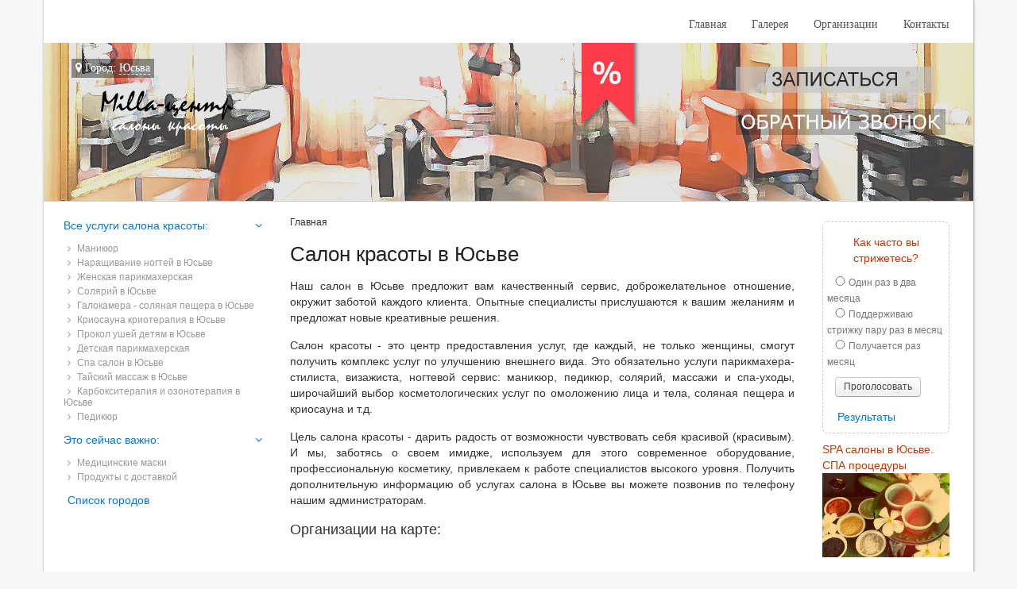

--- FILE ---
content_type: text/html; charset=utf-8
request_url: https://millacentr.ru/salon-v-yusve
body_size: 9136
content:

<!doctype html>
<html lang="ru">
<head>
  <meta charset="UTF-8">
  <title>Салон красоты в Юсьве</title>
  <meta name="description" content="Салон красоты в Юсьве"/>
  <meta name="keywords" content="Салон красоты в Юсьве"/>
  <meta http-equiv="content-type" content="text/html; charset=utf-8"/>
<meta name="viewport" content="width=device-width, initial-scale=1"/>
<meta name="robots" content="index, follow"/>


<link rel="stylesheet" href="/assets/css/styles.css">



<link href="/images/favicon.ico" rel="shortcut icon" type="image/vnd.microsoft.icon"/>
<link rel="shortcut icon" href="/images/favicon.ico"/>


<!-- Yandex.RTB -->
<script>window.yaContextCb=window.yaContextCb||[]</script>
<script src="https://yandex.ru/ads/system/context.js" async></script></head>
<body>
<div class="body-container container">
    

<div class=" container-menu">
  <nav class="mainmenu-top">
    <ul class="uk-hidden-small">
                        <li>
            <a href="/salon-v-yusve">
              Главная            </a>
          </li>
        
                        <li>
            <a href="/salon-v-yusve/fotogalereya.html">
              Галерея            </a>
          </li>
        
                        <li>
            <a href="/salon-v-yusve/firmi-saloni">
              Организации            </a>
          </li>
        
                        <li>
            <a href="/salon-v-yusve/kontakti.html">
              Контакты            </a>
          </li>
        
          </ul>
    <a href="#offcanvas" class="uk-navbar-toggle uk-visible-small" data-uk-offcanvas></a>

    <div class="uk-navbar-brand uk-navbar-center uk-visible-small">millacentr.ru</div>
  </nav>
  <div class="uk-clearfix"></div>
</div>

<div class="header_wrap">
  <div class="logo">
    <a href="/vse-goroda.html" class="city-link">
      <i class="uk-icon-map-marker"></i> Город: <span>Юсьва</span>
    </a><br>
    <a href="/salon-v-yusve">
      <img src="/images/logo.png" alt="">
    </a>
  </div>
  <div class="header-buttons pull-right">
    <a href="#modal-zamer" class="" data-uk-modal><img src="/images/callback2.png" alt=""></a><br>
    <a href="#modal-callback" class="" data-uk-modal><img src="/images/btn_callback.png" alt=""></a>
  </div>
  <a class="skidka_wrap" href="/salon-v-yusve/kontakti.html">
    <img src="/images/skidka.png" alt="">
  </a>

  <div class="uk-clearfix"></div>

</div>
    <div class="main-container">
    <div class="row ">

      <div class="col-md-8 col-lg-7 content_wrap">
        <!-- Yandex.RTB R-A-259180-10 -->
<div id="yandex_rtb_R-A-259180-10"></div>
<script>window.yaContextCb.push(()=>{
  Ya.Context.AdvManager.render({
    renderTo: 'yandex_rtb_R-A-259180-10',
    blockId: 'R-A-259180-10'
  })
})</script>


    <ul class="uk-breadcrumb">
                        <li class="uk-active"><span>Главная</span></li>
                  </ul>


  
        <h1>Салон красоты в Юсьве</h1>

        <p>Наш салон в Юсьве предложит вам качественный сервис, доброжелательное отношение, окружит заботой каждого клиента. Опытные специалисты прислушаются к вашим желаниям и предложат новые креативные решения.</p> <p>Салон красоты - это центр предоставления услуг, где каждый, не только женщины, смогут получить комплекс услуг по улучшению внешнего вида. Это обязательно услуги парикмахера-стилиста, визажиста, ногтевой сервис: маникюр, педикюр, солярий, массажи и спа-уходы, широчайший выбор косметологических услуг по омоложению лица и тела, соляная пещера и криосауна и т.д.</p> <p>Цель салона красоты - дарить радость от возможности чувствовать себя красивой (красивым). И мы, заботясь о своем имидже, используем для этого современное оборудование, профессиональную косметику, привлекаем к работе специалистов высокого уровня. Получить дополнительную информацию об услугах салона в Юсьве вы можете позвонив по телефону нашим администраторам.</p>       <!-- 
<form class="uk-form calc-form" action="/" method="post">
  <div class="uk-h3 uk-margin-bottom">Параметры комнаты</div>
  <div class=" room-description">
    <div class="room-result uk-form-row">
      <label class="uk-form-label" for="slider1-input">Длина, ширина:</label>
      <input class="js-room-input" type="text" id="slider1-input" value="" name="slider1-input"/>
      x
      <input class="js-room-input" type="text" id="slider2-input" value="" name="slider2-input"/>
      м
    </div>
    <div class="row uk-margin-large-right uk-margin-top">
      <div class="col-md-3 ">
        <label class="uk-form-label" for="corners">Кол-во углов</label>

        <div class="uk-form-select uk-button" data-uk-form-select>
          <span></span>
          <i class="uk-icon-caret-down"></i>
          <select name="corners" id="corners" class="js-room-input">
            <option value='1'>1</option><option value='2'>2</option><option value='3'>3</option><option selected value='4'>4</option><option value='5'>5</option><option value='6'>6</option><option value='7'>7</option><option value='8'>8</option><option value='9'>9</option><option value='10'>10</option>          </select>
        </div>
      </div>

      <div class="col-md-3">
        <label class="uk-form-label" for="pipes">Кол-во труб</label>

        <div class="uk-form-select uk-button" data-uk-form-select>
          <span></span>
          <i class="uk-icon-caret-down"></i>
          <select name="pipes" id="pipes" class="js-room-input">
            <option selected value='1'>1</option><option value='2'>2</option><option value='3'>3</option><option value='4'>4</option><option value='5'>5</option><option value='6'>6</option><option value='7'>7</option><option value='8'>8</option><option value='9'>9</option><option value='10'>10</option>          </select>
        </div>

      </div>

      <div class="col-md-3">
        <label class="uk-form-label" for="lamp">Кол-во люстр</label>

        <div class="uk-form-select uk-button" data-uk-form-select>
          <span></span>
          <i class="uk-icon-caret-down"></i>
          <select name="lamp" id="lamp" class="js-room-input">
            <option selected value='1'>1</option><option value='2'>2</option><option value='3'>3</option><option value='4'>4</option><option value='5'>5</option><option value='6'>6</option><option value='7'>7</option><option value='8'>8</option><option value='9'>9</option><option value='10'>10</option>          </select>
        </div>
      </div>

    </div>

  </div>
  <div class="uk-h3 uk-margin-bottom uk-margin-top">Параметры полотна</div>
  <div class="calc-price-wrap">
    <ul class="uk-subnav uk-subnav-pill" data-uk-switcher="{connect:'#wrap-polotno'}">
      <li><a href="">ПВХ</a></li>
      <li><a href="">Ткань</a></li>
    </ul>
        <ul id="wrap-polotno" class="uk-switcher">
      <li>
        <table class="uk-table">
          <tr class="tr-head">
            <td></td>
            <td>Матовый</td>
            <td>Глянцевый</td>
            <td>Фактурный</td>
          </tr>
          <tr>
            <td class="td-brand">Китай</td>
            <td class="td-price">520</td>
            <td class="td-price">780</td>
            <td class="td-price">1 352</td>
          </tr>
          <tr>
            <td class="td-brand">Германия</td>
            <td class="td-price uk-active">676</td>
            <td class="td-price">936</td>
            <td class="td-price">1 351</td>
          </tr>
          <tr>
            <td class="td-brand">Франция</td>
            <td class="td-price">624</td>
            <td class="td-price">832</td>
            <td class="td-price">1 248</td>
          </tr>
          <tr class="tr-head">
            <td></td>
            <td>Матовый</td>
            <td>Глянцевый</td>
            <td>Премиум</td>
          </tr>
          <tr>
            <td class="td-brand">ЛеНуаж</td>
            <td class="td-price">1 872</td>
            <td class="td-price">2 392</td>
            <td class="td-price">2 600</td>
          </tr>
        </table>
      </li>
      <li>
        <table class="uk-table">
          <tr class="tr-head">
            <td></td>
            <td>Белый</td>
            <td>Цветной</td>
            <td>Фактурный</td>
          </tr>
          <tr>
            <td class="td-brand">Clipso</td>
            <td class="td-price">760</td>
            <td class="td-price">960</td>
            <td class="td-price">1 080</td>
          </tr>
          <tr>
            <td class="td-brand">Descor</td>
            <td class="td-price">560</td>
            <td class="td-price">800</td>
            <td class="td-price">960</td>
          </tr>
          <tr>
            <td class="td-brand">Cerutti</td>
            <td class="td-price">640</td>
            <td class="td-price">880</td>
            <td class="td-price">-</td>
          </tr>
          <tr class="tr-head">
            <td></td>
            <td>Матовый</td>
            <td>Глянцевый</td>
            <td>Премиум</td>
          </tr>
          <tr>
            <td class="td-brand">ЛеНуаж</td>
            <td class="td-price">1 872</td>
            <td class="td-price">2 392</td>
            <td class="td-price">2 600</td>
          </tr>
        </table>
      </li>
    </ul>
    <input type="hidden" id="baseprice" value="676"/>
  </div>
  <input type="hidden" id="js-total-price">
</form>

  <div class="calc-totalprice">
    Итого: <span class="js-total-price">Заполните форму</span> <i class="uk-icon-rouble"></i>
    <button class="js-order-btn uk-hidden uk-button uk-button-primary ">Получить скидку</button>
  </div>
 -->

        <!-- Yandex.RTB R-A-259180-9 -->
<div id="yandex_rtb_R-A-259180-9"></div>
<script>window.yaContextCb.push(()=>{
  Ya.Context.AdvManager.render({
    renderTo: 'yandex_rtb_R-A-259180-9',
    blockId: 'R-A-259180-9'
  })
})</script>

            <div class="uk-h3">Организации на карте:</div>
    <script src="//api-maps.yandex.ru/2.1/?lang=ru_RU" type="text/javascript"></script>
    <script>
      ymaps.ready(init);

      function init() {
        var myMap = new ymaps.Map("map", {
          center: [58.963394,54.953108],
          zoom: 10        });

                myPlacemark982 = new ymaps.Placemark([57.9787393,56.2066387], {
          balloonContentHeader: 'Карэ',
          balloonContentBody: 'Телефон: 342 271-49-24',
          balloonContentFooter: 'Адрес: Россия, г Пермь, пр-кт Декабристов, д 20 1 этаж. Район: Индустриальный',
          hintContent: 'Карэ'
        });
        myMap.geoObjects.add(myPlacemark982);
                myPlacemark983 = new ymaps.Placemark([57.9974051,56.2678261], {
          balloonContentHeader: 'Beauty salon ES',
          balloonContentBody: 'Телефон: 342 207-69-39',
          balloonContentFooter: 'Адрес: Россия, г Пермь, ул Чернышевского, д 15 1 этаж. Район: Свердловский',
          hintContent: 'Beauty salon ES'
        });
        myMap.geoObjects.add(myPlacemark983);
                myPlacemark984 = new ymaps.Placemark([58.0877359,56.39189], {
          balloonContentHeader: 'ОЖен',
          balloonContentBody: 'Телефон: 342 275-50-60',
          balloonContentFooter: 'Адрес: Россия, г Пермь, ул Можайская, д 11Район: Орджоникидзевский',
          hintContent: 'ОЖен'
        });
        myMap.geoObjects.add(myPlacemark984);
                myPlacemark985 = new ymaps.Placemark([57.999626,56.273479], {
          balloonContentHeader: 'Go!Fitness',
          balloonContentBody: 'Телефон: 342 216-88-88,  342 216-05-94,  342 246-18-21',
          balloonContentFooter: 'Адрес: Россия, г Пермь, ул Николая Островского, д 76БРайон: Свердловский',
          hintContent: 'Go!Fitness'
        });
        myMap.geoObjects.add(myPlacemark985);
                myPlacemark986 = new ymaps.Placemark([58.0033775,56.2459837], {
          balloonContentHeader: 'Malaco',
          balloonContentBody: 'Телефон: 342 244-44-32,  342 244-44-36',
          balloonContentFooter: 'Адрес: Россия, г Пермь, пр-кт Комсомольский, д 90Район: Свердловский',
          hintContent: 'Malaco'
        });
        myMap.geoObjects.add(myPlacemark986);
                myPlacemark987 = new ymaps.Placemark([57.9767143,56.1885012], {
          balloonContentHeader: 'Барокко',
          balloonContentBody: 'Телефон: 964 197-46-60',
          balloonContentFooter: 'Адрес: г Пермь, ул Мира, д 41 к 1 ТРК Столица. Район: Индустриальный Бизнес центр: Столица',
          hintContent: 'Барокко'
        });
        myMap.geoObjects.add(myPlacemark987);
                myPlacemark988 = new ymaps.Placemark([58.005998,56.276475], {
          balloonContentHeader: 'Екатерина',
          balloonContentBody: 'Телефон: 342 278-44-47,  342 216-39-77',
          balloonContentFooter: 'Адрес: Россия, г Пермь, ул Борцов Революции, д 3/1 1 этаж. Район: Ленинский',
          hintContent: 'Екатерина'
        });
        myMap.geoObjects.add(myPlacemark988);
                myPlacemark989 = new ymaps.Placemark([58.006819,56.287399], {
          balloonContentHeader: 'Графиня Галакрисо',
          balloonContentBody: 'Телефон: 342 279-94-10',
          balloonContentFooter: 'Адрес: Россия, г Пермь, б-р Гагарина, д 65А/1 2 этаж. Район: Мотовилихинский',
          hintContent: 'Графиня Галакрисо'
        });
        myMap.geoObjects.add(myPlacemark989);
                myPlacemark990 = new ymaps.Placemark([58.0071153,56.2483205], {
          balloonContentHeader: 'Kamisimo',
          balloonContentBody: 'Телефон: 342 244-26-55,  909 101-48-82,  912 989-80-90',
          balloonContentFooter: 'Адрес: Россия, г Пермь, ул Газеты Звезда, д 67 1 этаж. Район: Свердловский',
          hintContent: 'Kamisimo'
        });
        myMap.geoObjects.add(myPlacemark990);
                myPlacemark991 = new ymaps.Placemark([57.9909168,56.2551286], {
          balloonContentHeader: 'Grange. Центр Красоты',
          balloonContentBody: 'Телефон: 342 244-03-63',
          balloonContentFooter: 'Адрес: Россия, г Пермь, ул Соловьева, д 6Район: Свердловский',
          hintContent: 'Grange. Центр Красоты'
        });
        myMap.geoObjects.add(myPlacemark991);
                myPlacemark992 = new ymaps.Placemark([58.0054778,56.2581639], {
          balloonContentHeader: 'Стрижка за Стрижкой',
          balloonContentBody: 'Телефон: 342 216-02-22',
          balloonContentFooter: 'Адрес: Россия, г Пермь, ул Революции, д 8Район: Свердловский',
          hintContent: 'Стрижка за Стрижкой'
        });
        myMap.geoObjects.add(myPlacemark992);
                myPlacemark993 = new ymaps.Placemark([58.0000062,56.2689705], {
          balloonContentHeader: 'Тайский спа-салон Лилавади',
          balloonContentBody: 'Телефон: 342 202-46-42',
          balloonContentFooter: 'Адрес: г Пермь, ул Белинского, д 31 2 этаж. Район: Свердловский',
          hintContent: 'Тайский спа-салон Лилавади'
        });
        myMap.geoObjects.add(myPlacemark993);
                myPlacemark994 = new ymaps.Placemark([58.0076229,56.2442265], {
          balloonContentHeader: 'Мужская парикмахерская Чоп-Чоп',
          balloonContentBody: 'Телефон: 342 235-78-06,  342 235-78-06',
          balloonContentFooter: 'Адрес: г Пермь, ул Луначарского, д 51А Во дворе, дом стоит параллельно Комсомольскому проспекту. Район: Ленинский',
          hintContent: 'Мужская парикмахерская Чоп-Чоп'
        });
        myMap.geoObjects.add(myPlacemark994);
                myPlacemark995 = new ymaps.Placemark([58.273456411595,57.814829026984], {
          balloonContentHeader: 'Кабинет косметолога',
          balloonContentBody: 'Телефон: 908 261-00-11',
          balloonContentFooter: 'Адрес: Пермский край, г Чусовой, ул Мира, д 2 Салон красоты Натали',
          hintContent: 'Кабинет косметолога'
        });
        myMap.geoObjects.add(myPlacemark995);
                myPlacemark996 = new ymaps.Placemark([58.0071153,56.2483205], {
          balloonContentHeader: 'Медлайф',
          balloonContentBody: 'Телефон: 342 218-25-07,  342 218-26-00,  342 218-25-08',
          balloonContentFooter: 'Адрес: Россия, г Пермь, ул Газеты Звезда, д 13 ТЦ Звезда. Район: Ленинский',
          hintContent: 'Медлайф'
        });
        myMap.geoObjects.add(myPlacemark996);
                myPlacemark997 = new ymaps.Placemark([57.9936773,56.2291641], {
          balloonContentHeader: 'Studio BES',
          balloonContentBody: 'Телефон: 342 224-44-90,  342 298-12-06',
          balloonContentFooter: 'Адрес: Россия, г Пермь, ул Мильчакова, д 3Район: Дзержинский',
          hintContent: 'Studio BES'
        });
        myMap.geoObjects.add(myPlacemark997);
                myPlacemark998 = new ymaps.Placemark([58.01193689477,56.253124059525], {
          balloonContentHeader: 'Салон красоты Александриа',
          balloonContentBody: 'Телефон: 961 758-72-14,  342 210-19-88',
          balloonContentFooter: 'Адрес: г Пермь, ул Луначарского, д 26А Рядом с авиационным техникумом. Район: Ленинский',
          hintContent: 'Салон красоты Александриа'
        });
        myMap.geoObjects.add(myPlacemark998);
                myPlacemark999 = new ymaps.Placemark([58.0107645,56.2447633], {
          balloonContentHeader: 'Салон красоты нового формата YOU NEW',
          balloonContentBody: 'Телефон: 342 287-31-86',
          balloonContentFooter: 'Адрес: г Пермь, ул Екатерининская, д 74 Вход с ул. Екатерининской в воротах. Район: Ленинский',
          hintContent: 'Салон красоты нового формата YOU NEW'
        });
        myMap.geoObjects.add(myPlacemark999);
                myPlacemark1000 = new ymaps.Placemark([58.0150473,56.2390365], {
          balloonContentHeader: 'Массажный центр Персик',
          balloonContentBody: 'Телефон: 342 215-38-38',
          balloonContentFooter: 'Адрес: Россия, г Пермь, ул Советская, д 46Район: Ленинский',
          hintContent: 'Массажный центр Персик'
        });
        myMap.geoObjects.add(myPlacemark1000);
                myPlacemark1001 = new ymaps.Placemark([57.983058,56.2010656], {
          balloonContentHeader: 'Профи',
          balloonContentBody: 'Телефон: 342 227-46-06',
          balloonContentFooter: 'Адрес: Россия, г Пермь, ул Мира, д 18 1 этаж. Район: Индустриальный',
          hintContent: 'Профи'
        });
        myMap.geoObjects.add(myPlacemark1001);
                myPlacemark1002 = new ymaps.Placemark([58.0094592,56.2932994], {
          balloonContentHeader: 'ИП Казаков Алексей Анатольевич',
          balloonContentBody: 'Телефон: 902 646-13-61',
          balloonContentFooter: 'Адрес: Россия, г Пермь, ул Макаренко, д 21 000 Городская поликлиника. Район: Мотовилихинский',
          hintContent: 'ИП Казаков Алексей Анатольевич'
        });
        myMap.geoObjects.add(myPlacemark1002);
                myPlacemark1003 = new ymaps.Placemark([58.0068741,56.2306325], {
          balloonContentHeader: 'Африка Spa',
          balloonContentBody: 'Телефон: 342 244-77-06,  342 244-66-75',
          balloonContentFooter: 'Адрес: Россия, г Пермь, ул Екатерининская, д 165 1 этаж. Район: Дзержинский',
          hintContent: 'Африка Spa'
        });
        myMap.geoObjects.add(myPlacemark1003);
                myPlacemark1004 = new ymaps.Placemark([58.0162846,56.236907], {
          balloonContentHeader: 'Мятный BriZZ',
          balloonContentBody: 'Телефон: 342 293-67-49,  342 286-04-00,  952 656-04-00',
          balloonContentFooter: 'Адрес: Россия, г Пермь, ул Монастырская, д 90 1 этаж. Район: Ленинский Бизнес центр: Победа',
          hintContent: 'Мятный BriZZ'
        });
        myMap.geoObjects.add(myPlacemark1004);
                myPlacemark1005 = new ymaps.Placemark([58.127061,56.381473], {
          balloonContentHeader: 'Витамин',
          balloonContentBody: 'Телефон: 342 260-06-70,  342 260-06-80',
          balloonContentFooter: 'Адрес: Россия, г Пермь, ул Александра Щербакова, д 22А 1 этаж. Район: Орджоникидзевский',
          hintContent: 'Витамин'
        });
        myMap.geoObjects.add(myPlacemark1005);
                myPlacemark1006 = new ymaps.Placemark([58.0256292,56.2922436], {
          balloonContentHeader: 'Галерея красоты',
          balloonContentBody: 'Телефон: 342 294-44-66',
          balloonContentFooter: 'Адрес: Россия, г Пермь, ул Уральская, д 87 1 этаж. Район: Мотовилихинский',
          hintContent: 'Галерея красоты'
        });
        myMap.geoObjects.add(myPlacemark1006);
                myPlacemark1007 = new ymaps.Placemark([58.0059769,56.2024553], {
          balloonContentHeader: 'Malaco',
          balloonContentBody: 'Телефон: 342 238-34-24',
          balloonContentFooter: 'Адрес: Россия, г Пермь, ул Толмачева, д 32 1 этаж. Район: Дзержинский',
          hintContent: 'Malaco'
        });
        myMap.geoObjects.add(myPlacemark1007);
                myPlacemark1008 = new ymaps.Placemark([57.914118,56.14563], {
          balloonContentHeader: 'Сибирское Здоровье, Пункт Обслуживания Клиентов',
          balloonContentBody: 'Телефон: 342 413-17-32,  922 317-04-31',
          balloonContentFooter: 'Адрес: 617762',
          hintContent: 'Сибирское Здоровье, Пункт Обслуживания Клиентов'
        });
        myMap.geoObjects.add(myPlacemark1008);
                myPlacemark1009 = new ymaps.Placemark([58.0092605,56.2581984], {
          balloonContentHeader: 'Шале',
          balloonContentBody: 'Телефон: 342 234-50-99',
          balloonContentFooter: 'Адрес: Россия, г Пермь, ул Максима Горького, д 77Район: Свердловский',
          hintContent: 'Шале'
        });
        myMap.geoObjects.add(myPlacemark1009);
                myPlacemark1010 = new ymaps.Placemark([57.9966307,56.2596028], {
          balloonContentHeader: 'Аркадия',
          balloonContentBody: 'Телефон: 342 281-70-08,  342 281-71-74',
          balloonContentFooter: 'Адрес: Россия, г Пермь, ул Белинского, д 45 1 этаж. Район: Свердловский',
          hintContent: 'Аркадия'
        });
        myMap.geoObjects.add(myPlacemark1010);
                myPlacemark1011 = new ymaps.Placemark([57.993239,56.210825], {
          balloonContentHeader: 'Косметологический Кабинет, ИП Петрович В.в.',
          balloonContentBody: 'Телефон: 912 889-12-87',
          balloonContentFooter: 'Адрес: Россия, г Пермь, ш Космонавтов, д 63Район: Дзержинский',
          hintContent: 'Косметологический Кабинет, ИП Петрович В.в.'
        });
        myMap.geoObjects.add(myPlacemark1011);
                myPlacemark1012 = new ymaps.Placemark([58.0077378,56.2640612], {
          balloonContentHeader: 'Depilation Station',
          balloonContentBody: 'Телефон: 342 204-01-60,  342 204-07-60',
          balloonContentFooter: 'Адрес: Россия, г Пермь, ул Николая Островского, д 40 1 этаж. Район: Свердловский',
          hintContent: 'Depilation Station'
        });
        myMap.geoObjects.add(myPlacemark1012);
                myPlacemark1013 = new ymaps.Placemark([58.0071153,56.2483205], {
          balloonContentHeader: 'X-Fit Жемчужина',
          balloonContentBody: 'Телефон: 342 207-62-27',
          balloonContentFooter: 'Адрес: Россия, г Пермь, ул Газеты Звезда, д 46Район: Свердловский',
          hintContent: 'X-Fit Жемчужина'
        });
        myMap.geoObjects.add(myPlacemark1013);
                myPlacemark1014 = new ymaps.Placemark([58.00941,56.23367], {
          balloonContentHeader: 'Профессионал',
          balloonContentBody: 'Телефон: 342 236-15-35,  342 236-20-38',
          balloonContentFooter: 'Адрес: Россия, г Пермь, ул ОВК Д-8 Ленина, д 60, кв 3 4 этаж. Район: Дзержинский Бизнес центр: Колизей Атриум, с функцией приема наличных',
          hintContent: 'Профессионал'
        });
        myMap.geoObjects.add(myPlacemark1014);
                myPlacemark1015 = new ymaps.Placemark([58.0107304,56.2211856], {
          balloonContentHeader: 'Богатырь',
          balloonContentBody: 'Телефон: 342 237-31-18',
          balloonContentFooter: 'Адрес: Россия, г Пермь, ул Петропавловская, д 81 въезд с Крисанова . Район: Ленинский',
          hintContent: 'Богатырь'
        });
        myMap.geoObjects.add(myPlacemark1015);
                myPlacemark1016 = new ymaps.Placemark([58.0068741,56.2306325], {
          balloonContentHeader: 'Салон красоты ШИКолад',
          balloonContentBody: 'Телефон: 342 210-89-19',
          balloonContentFooter: 'Адрес: Россия, г Пермь, ул Екатерининская, д 48Район: Ленинский',
          hintContent: 'Салон красоты ШИКолад'
        });
        myMap.geoObjects.add(myPlacemark1016);
                myPlacemark1017 = new ymaps.Placemark([58.008369,56.2559928], {
          balloonContentHeader: 'Студия красоты Бэлла',
          balloonContentBody: 'Телефон: 982 234-00-05',
          balloonContentFooter: 'Адрес: г Пермь, ул Малая Ямская, д 10/1Район: Свердловский',
          hintContent: 'Студия красоты Бэлла'
        });
        myMap.geoObjects.add(myPlacemark1017);
                myPlacemark1019 = new ymaps.Placemark([58.0051601,56.2377949], {
          balloonContentHeader: 'ESTETIKA',
          balloonContentBody: 'Телефон: 982 481-50-45',
          balloonContentFooter: 'Адрес: Россия, г Пермь, ул Пушкина, д 80 ТЦ Платина, 3 этаж. Район: Свердловский',
          hintContent: 'ESTETIKA'
        });
        myMap.geoObjects.add(myPlacemark1019);
                myPlacemark1022 = new ymaps.Placemark([58.1080922,56.378972], {
          balloonContentHeader: 'Гламур',
          balloonContentBody: 'Телефон: 342 284-46-48,  342 279-92-31',
          balloonContentFooter: 'Адрес: Россия, г Пермь, ул Академика Веденеева, д 24 1 этаж. Район: Орджоникидзевский',
          hintContent: 'Гламур'
        });
        myMap.geoObjects.add(myPlacemark1022);
        
      }

    </script>
    <div id="map" class="ya_map_wrap"></div>
                <div class="firms-wrap">
                  <div class="firms-item"
               onclick="window.location.href='/salon-v-permi/firmi-saloni/kartochka-982'; return false">
            <img src="/images/firms/in1zg2ds.jpg" alt=""/>

            <div class="title">Карэ</div>
            <span class="adress">Россия, г Пермь, пр-кт Декабристов, д 20 1 этаж. Район: Индустриальный</span><br/>
            <a class="link" href="/salon-v-permi/firmi-saloni/kartochka-982">Подробнее</a><i
              class="uk-icon-angle-double-right"></i>

            <div class="uk-clearfix"></div>
          </div>
                              <div class="firms-item"
               onclick="window.location.href='/salon-v-permi/firmi-saloni/kartochka-983'; return false">
            <img src="/images/firms/yjvtnu44.jpg" alt=""/>

            <div class="title">Beauty salon ES</div>
            <span class="adress">Россия, г Пермь, ул Чернышевского, д 15 1 этаж. Район: Свердловский</span><br/>
            <a class="link" href="/salon-v-permi/firmi-saloni/kartochka-983">Подробнее</a><i
              class="uk-icon-angle-double-right"></i>

            <div class="uk-clearfix"></div>
          </div>
                    <div class="uk-clearfix"></div>
                            <div class="firms-item"
               onclick="window.location.href='/salon-v-permi/firmi-saloni/kartochka-984'; return false">
            <img src="/images/firms/q0et1mt4.jpg" alt=""/>

            <div class="title">ОЖен</div>
            <span class="adress">Россия, г Пермь, ул Можайская, д 11Район: Орджоникидзевский</span><br/>
            <a class="link" href="/salon-v-permi/firmi-saloni/kartochka-984">Подробнее</a><i
              class="uk-icon-angle-double-right"></i>

            <div class="uk-clearfix"></div>
          </div>
                              <div class="firms-item"
               onclick="window.location.href='/salon-v-permi/firmi-saloni/kartochka-985'; return false">
            <img src="/images/firms/1q2olnwb.jpg" alt=""/>

            <div class="title">Go!Fitness</div>
            <span class="adress">Россия, г Пермь, ул Николая Островского, д 76БРайон: Свердловский</span><br/>
            <a class="link" href="/salon-v-permi/firmi-saloni/kartochka-985">Подробнее</a><i
              class="uk-icon-angle-double-right"></i>

            <div class="uk-clearfix"></div>
          </div>
                    <div class="uk-clearfix"></div>
                          <div class="uk-clearfix"></div>
      </div>
      <a href="/salon-v-yusve/firmi-saloni">Показать все организации</a>
    
        <div class="zamer-wrap">
  <div class="uk-h3">Мы вам перезвоним!</div>
  <div class="uk-grid">
    <div class="uk-width-medium-2-4 uk-hidden-small">
      <img src="/images/perezvon.jpg" alt="Обратный звонок" title="Обратный звонок">
    </div>
    <div class="uk-width-medium-2-4 uk-width-1-1">
      <form class="uk-form uk-form-horizontal" action="/salon-v-yusve" method="post">
        <input type="hidden" name="zamer" value="1">
        <input type="hidden" name="url" value="/salon-v-yusve">

        <fieldset>
          <label class="uk-form-label"  for="z-name">Вас зовут</label>
          <div class="uk-form-row">
            <input type="text" name="name" id="z-name" placeholder="Имя">
          </div>

          <label class="uk-form-label" for="z-phone" >Ваш телефон</label>
          <div class="uk-form-row">
            <input type="text" name="phone" id="z-phone" placeholder="Ваш телефон">
          </div>

          <div class="uk-form-row">
            <button type="submit" class="uk-button uk-button-primary">Перезвоните мне!</button>
          </div>

        </fieldset>
      </form>
    </div>
  </div>
</div>

      </div>
      <!--  maincontent-->
      <div class="col-sm-4 col-md-3 col-lg-3" id="left-sidebar">

  <div class="menu-wrap ">

          <ul class="uk-nav uk-nav-parent-icon" data-uk-nav="{multiple:true}">
        <li class="uk-parent uk-active">
          <a href="/salon-v-yusve/vse-uslugi-salona-krasoti"
             class="">Все услуги салона красоты:</a>
          <ul class="uk-nav-sub">
                          <li><a href="/salon-v-yusve/vse-uslugi-salona-krasoti/manikur.html" class="">
                  <i class="uk-icon-angle-right"></i> Маникюр</a>
              </li>
                          <li><a href="/salon-v-yusve/vse-uslugi-salona-krasoti/naraschivanie-nogtey.html" class="">
                  <i class="uk-icon-angle-right"></i> Наращивание ногтей в Юсьве</a>
              </li>
                          <li><a href="/salon-v-yusve/vse-uslugi-salona-krasoti/zhenskaya-parikmaherskaya.html" class="">
                  <i class="uk-icon-angle-right"></i> Женская парикмахерская</a>
              </li>
                          <li><a href="/salon-v-yusve/vse-uslugi-salona-krasoti/solyariy.html" class="">
                  <i class="uk-icon-angle-right"></i> Солярий в Юсьве</a>
              </li>
                          <li><a href="/salon-v-yusve/vse-uslugi-salona-krasoti/galokamera-solyanaya-peschera.html" class="">
                  <i class="uk-icon-angle-right"></i> Галокамера - соляная пещера в Юсьве</a>
              </li>
                          <li><a href="/salon-v-yusve/vse-uslugi-salona-krasoti/kriosauna-krioterapiya.html" class="">
                  <i class="uk-icon-angle-right"></i> Криосауна криотерапия в Юсьве</a>
              </li>
                          <li><a href="/salon-v-yusve/vse-uslugi-salona-krasoti/prokol-ushey-detyam.html" class="">
                  <i class="uk-icon-angle-right"></i> Прокол ушей детям в Юсьве</a>
              </li>
                          <li><a href="/salon-v-yusve/vse-uslugi-salona-krasoti/detskaya-parikmaherskaya.html" class="">
                  <i class="uk-icon-angle-right"></i> Детская парикмахерская</a>
              </li>
                          <li><a href="/salon-v-yusve/vse-uslugi-salona-krasoti/spa-saloon.html" class="">
                  <i class="uk-icon-angle-right"></i> Спа салон в Юсьве</a>
              </li>
                          <li><a href="/salon-v-yusve/vse-uslugi-salona-krasoti/tayskiy-tai-massazh.html" class="">
                  <i class="uk-icon-angle-right"></i> Тайский массаж в Юсьве</a>
              </li>
                          <li><a href="/salon-v-yusve/vse-uslugi-salona-krasoti/karboksiterapiya-ozonoterapiya.html" class="">
                  <i class="uk-icon-angle-right"></i> Карбокситерапия и озонотерапия в Юсьве</a>
              </li>
                          <li><a href="/salon-v-yusve/vse-uslugi-salona-krasoti/pedikur.html" class="">
                  <i class="uk-icon-angle-right"></i> Педикюр</a>
              </li>
                      </ul>
        </li>
      </ul>
          <ul class="uk-nav uk-nav-parent-icon" data-uk-nav="{multiple:true}">
        <li class="uk-parent uk-active">
          <a href="/salon-v-yusve/eto-vajno"
             class="">Это сейчас важно:</a>
          <ul class="uk-nav-sub">
                          <li><a href="/salon-v-yusve/eto-vajno/maski-medicinskie.html" class="">
                  <i class="uk-icon-angle-right"></i> Медицинские маски</a>
              </li>
                          <li><a href="/salon-v-yusve/eto-vajno/dostavka-produktov.html" class="">
                  <i class="uk-icon-angle-right"></i> Продукты с доставкой</a>
              </li>
                      </ul>
        </li>
      </ul>
      </div>

  <a href="/vse-goroda.html">Список городов</a>
<!-- Yandex.RTB R-A-259180-5 -->
<div id="yandex_rtb_R-A-259180-5"></div>


  
</div>
      
<div class="col-md-12 col-lg-2" id="right-sidebar">

  <!-- Яндекс.Директ -->
  <script type="text/javascript">
    yandex_partner_id = 183967;
    yandex_site_bg_color = 'FFFFFF';
    yandex_ad_format = 'direct';
    yandex_direct_type = '200x300';
    yandex_direct_links_underline = true;
    yandex_direct_title_color = 'CC0000';
    yandex_direct_url_color = '006600';
    yandex_direct_text_color = '000000';
    yandex_direct_hover_color = '0066FF';
    yandex_direct_sitelinks_color = '0000CC';
    yandex_direct_favicon = true;
    yandex_no_sitelinks = false;
    document.write('<scr'+'ipt type="text/javascript" src="//an.yandex.ru/system/context.js"></scr'+'ipt>');
  </script>
    
              <div class="poll-wrap poll-open">
          <form class="uk-form" action="#" method="post">
            <span class="uk-form-label">Как часто вы стрижетесь?</span>
                          <div class="uk-form-controls">
                <input type="radio" id="4" name="answer_id" value="4">
                <label for="4">Один раз в два месяца</label>
              </div>
                          <div class="uk-form-controls">
                <input type="radio" id="5" name="answer_id" value="5">
                <label for="5">Поддерживаю стрижку пару раз в месяц</label>
              </div>
                          <div class="uk-form-controls">
                <input type="radio" id="6" name="answer_id" value="6">
                <label for="6">Получается раз месяц</label>
              </div>
                        <button class="uk-button uk-button-small" type="submit" name="poll_update" value="2">
              Проголосовать
            </button>
            <a class="uk-button uk-button-link" href="/vopros/2">Результаты</a>
          </form>
        </div>
        
  <div class="right-items-wrap">
      <div class="r_item">
        <a href="/salon-v-yusve/vse-uslugi-salona-krasoti/spa-saloon.html" class="">
          <span>SPA салоны в Юсьве. СПА процедуры</span>
          <img src="/up/gallery/main/318880766.jpg" alt=""/>

                    </a>
      </div>
    </div>

  
</div>    </div>
    <!--  row-->

  </div>
  <!--  container-->
  
<div class="footer_wrap">
  <ul class="footer-menu">
                <li>
        <a href="/salon-v-yusve">
          Главная        </a>
      </li>
    
                <li>
        <a href="/salon-v-yusve/fotogalereya.html">
          Галерея        </a>
      </li>
    
                <li>
        <a href="/salon-v-yusve/firmi-saloni">
          Организации        </a>
      </li>
    
                <li>
        <a href="/salon-v-yusve/kontakti.html">
          Контакты        </a>
      </li>
    
      </ul>
  <p>millacentr.ru - Салон красоты </p>
</div>

<div id="modal-zamer" class="uk-modal">
  <div class="uk-modal-dialog">
    <a class="uk-modal-close uk-close"></a>

    <div class="uk-h3">Бесплатно записаться</div>

    <form class="uk-form uk-form-horizontal uk-margin-top" action="/salon-v-yusve" method="post">
      <input type="hidden" name="zamer" value="1">
      <input type="hidden" name="url" value="/salon-v-yusve">

      <fieldset>

        <div class="uk-form-row">
          <label class="uk-form-label"  for="zp-name">Ваше имя</label>
          <input type="text" name="name" id="zp-name" placeholder="Ваше имя">
        </div>


        <div class="uk-form-row">
          <label class="uk-form-label" for="zp-name">Ваш телефон</label>
          <input type="text" name="phone" id="zp-phone" placeholder="Ваш телефон">
        </div>

        <div class="uk-form-row">
          <button type="submit" class="uk-button uk-button-primary">Записаться!</button>
        </div>

      </fieldset>
    </form>

  </div>
</div>

<div id="modal-callback" class="uk-modal">
  <div class="uk-modal-dialog">
    <a class="uk-modal-close uk-close"></a>

    <div class="uk-h3">Заказать обратный звонок</div>

    <form class="uk-form uk-form-horizontal uk-margin-top" action="/salon-v-yusve" method="post">
      <input type="hidden" name="zamer" value="1">
      <input type="hidden" name="url" value="/salon-v-yusve">

      <fieldset>

        <div class="uk-form-row">
          <label class="uk-form-label"  for="call-name">Ваше имя</label>
          <input type="text" name="name" id="call-name" placeholder="Ваше имя">
        </div>


        <div class="uk-form-row">
          <label class="uk-form-label" for="call-name">Ваш телефон</label>
          <input type="text" name="phone" id="call-phone" placeholder="Ваш телефон">
        </div>

        <div class="uk-form-row">
          <button type="submit" class="uk-button uk-button-primary">Заказать!</button>
        </div>

      </fieldset>
    </form>

  </div>
</div>

  <div id="offcanvas" class="uk-offcanvas">
  <div class="uk-offcanvas-bar">
    <ul class="uk-nav uk-nav-offcanvas">
                      <li>
          <a href="/salon-v-yusve">
            Главная          </a>
        </li>
      
                      <li>
          <a href="/salon-v-yusve/fotogalereya.html">
            Галерея          </a>
        </li>
      
                      <li>
          <a href="/salon-v-yusve/firmi-saloni">
            Организации          </a>
        </li>
      
                      <li>
          <a href="/salon-v-yusve/kontakti.html">
            Контакты          </a>
        </li>
      
      
                    <li class="uk-parent uk-active">
              <a href="/salon-v-yusve/vse-uslugi-salona-krasoti"
                 class="">Все услуги салона красоты:</a>
              <ul class="uk-nav-sub">
                                  <li><a href="/salon-v-yusve/vse-uslugi-salona-krasoti/manikur.html" class="">
                      <i class="uk-icon-angle-right"></i> Маникюр</a>
                  </li>
                                  <li><a href="/salon-v-yusve/vse-uslugi-salona-krasoti/naraschivanie-nogtey.html" class="">
                      <i class="uk-icon-angle-right"></i> Наращивание ногтей в Юсьве</a>
                  </li>
                                  <li><a href="/salon-v-yusve/vse-uslugi-salona-krasoti/zhenskaya-parikmaherskaya.html" class="">
                      <i class="uk-icon-angle-right"></i> Женская парикмахерская</a>
                  </li>
                                  <li><a href="/salon-v-yusve/vse-uslugi-salona-krasoti/solyariy.html" class="">
                      <i class="uk-icon-angle-right"></i> Солярий в Юсьве</a>
                  </li>
                                  <li><a href="/salon-v-yusve/vse-uslugi-salona-krasoti/galokamera-solyanaya-peschera.html" class="">
                      <i class="uk-icon-angle-right"></i> Галокамера - соляная пещера в Юсьве</a>
                  </li>
                                  <li><a href="/salon-v-yusve/vse-uslugi-salona-krasoti/kriosauna-krioterapiya.html" class="">
                      <i class="uk-icon-angle-right"></i> Криосауна криотерапия в Юсьве</a>
                  </li>
                                  <li><a href="/salon-v-yusve/vse-uslugi-salona-krasoti/prokol-ushey-detyam.html" class="">
                      <i class="uk-icon-angle-right"></i> Прокол ушей детям в Юсьве</a>
                  </li>
                                  <li><a href="/salon-v-yusve/vse-uslugi-salona-krasoti/detskaya-parikmaherskaya.html" class="">
                      <i class="uk-icon-angle-right"></i> Детская парикмахерская</a>
                  </li>
                                  <li><a href="/salon-v-yusve/vse-uslugi-salona-krasoti/spa-saloon.html" class="">
                      <i class="uk-icon-angle-right"></i> Спа салон в Юсьве</a>
                  </li>
                                  <li><a href="/salon-v-yusve/vse-uslugi-salona-krasoti/tayskiy-tai-massazh.html" class="">
                      <i class="uk-icon-angle-right"></i> Тайский массаж в Юсьве</a>
                  </li>
                                  <li><a href="/salon-v-yusve/vse-uslugi-salona-krasoti/karboksiterapiya-ozonoterapiya.html" class="">
                      <i class="uk-icon-angle-right"></i> Карбокситерапия и озонотерапия в Юсьве</a>
                  </li>
                                  <li><a href="/salon-v-yusve/vse-uslugi-salona-krasoti/pedikur.html" class="">
                      <i class="uk-icon-angle-right"></i> Педикюр</a>
                  </li>
                              </ul>
            </li>
                    <li class="uk-parent uk-active">
              <a href="/salon-v-yusve/eto-vajno"
                 class="">Это сейчас важно:</a>
              <ul class="uk-nav-sub">
                                  <li><a href="/salon-v-yusve/eto-vajno/maski-medicinskie.html" class="">
                      <i class="uk-icon-angle-right"></i> Медицинские маски</a>
                  </li>
                                  <li><a href="/salon-v-yusve/eto-vajno/dostavka-produktov.html" class="">
                      <i class="uk-icon-angle-right"></i> Продукты с доставкой</a>
                  </li>
                              </ul>
            </li>
        

    </ul>



  </div>
</div>
</div>


<!-- Jquery -->
<script src="/js/jquery/jquery-1.11.3.min.js"></script>
<script src="/js/jqueryui/jquery-ui.min.js"></script>

<!-- Uikit -->
<script src="/js/uikit/uikit.min.js"></script>
<script src="/js/uikit/core/core.min.js"></script>
<script src="/js/uikit/core/modal.min.js"></script>
<script src="/js/uikit/components/form-select.min.js"></script>
<script src="/js/uikit/components/notify.min.js"></script>
<script src="/js/uikit/components/lightbox.min.js"></script>
<script src="/js/uikit/components/slider.min.js"></script>


<!-- Scripts -->
<script src="/js/scripts.js"></script>
<script src="/js/calc.js"></script>
<!-- Bootstrap -->





<span>
  <noindex>
<!-- Yandex.Metrika counter -->
<script type="text/javascript" >
   (function(m,e,t,r,i,k,a){m[i]=m[i]||function(){(m[i].a=m[i].a||[]).push(arguments)};
   m[i].l=1*new Date();k=e.createElement(t),a=e.getElementsByTagName(t)[0],k.async=1,k.src=r,a.parentNode.insertBefore(k,a)})
   (window, document, "script", "https://mc.yandex.ru/metrika/tag.js", "ym");

   ym(45497202, "init", {
        clickmap:true,
        trackLinks:true,
        accurateTrackBounce:true,
        webvisor:true
   });
</script>
<noscript><div><img src="https://mc.yandex.ru/watch/45497202" style="position:absolute; left:-9999px;" alt="" /></div></noscript>
<!-- /Yandex.Metrika counter -->
  </noindex>

</span>

</body>
</html>

--- FILE ---
content_type: application/x-javascript
request_url: https://millacentr.ru/js/scripts.js
body_size: 187
content:
$(document).ready(function(){
    //Рейтинг в анкетах
	$('.js-rating input').on('change', function(){
		var value = $(this).val();
		$(this).closest('.js-rating').find('label').each(function(i){
			if(i < value){
				$(this).html('<i class="uk-icon-star"></i>');
			}else{
				$(this).html('<i class="uk-icon-star-o"></i>');
			}
		})
	});

	$('.js-show-phone').on('click', function(){
		$.ajax({
			url: "/ajax.php",
			type: "post",
			data: {
				action : 'show_phone',
				id : $(this).data('id')
			},
			dataType: "json"
		}).done(function(response) {
		});
	});




});




--- FILE ---
content_type: application/x-javascript
request_url: https://millacentr.ru/js/calc.js
body_size: 223
content:
function calc(){
	if( $('#slider1-input').val() != '' && $('#slider2-input').val() != '' ){
		var area = $('#slider1-input').val() * $('#slider2-input').val();
		$('.js-order-btn').removeClass('uk-hidden').addClass('uk-animation-scale-down');
		var corners_price = $('#corners').val() * 200;
		var pipe_price = $('#pipes').val() * 500;
		var lamp_price = $('#lamp').val() * 300;
		var price = $('#baseprice').val() * area + corners_price + pipe_price + lamp_price;
		if(price < 1750) {price = 1750;}
		$('.js-total-price').html(price);
		$('#js-total-price').val(price);
	}
}
$(document).ready(function(){
	//калькулятор
	$('.td-price').on('click',function(){
		$('.td-price').removeClass('uk-active');
		$(this).addClass('uk-active');
		var value =  $(this).html().replace(' ','');
		$('#baseprice').val(value);
		calc();
	});

	$('.js-room-input').on('keyup', function(){
		calc();
	});

});


--- FILE ---
content_type: application/x-javascript
request_url: https://millacentr.ru/js/uikit/core/core.min.js
body_size: 3500
content:
/*! UIkit 2.21.0 | http://www.getuikit.com | (c) 2014 YOOtheme | MIT License */
!function(t){if("function"==typeof define&&define.amd&&define("uikit",function(){var n=window.UIkit||t(window,window.jQuery,window.document);return n.load=function(t,e,o,i){var r,s=t.split(","),a=[],u=(i.config&&i.config.uikit&&i.config.uikit.base?i.config.uikit.base:"").replace(/\/+$/g,"");if(!u)throw new Error("Please define base path to UIkit in the requirejs config.");for(r=0;r<s.length;r+=1){var c=s[r].replace(/\./g,"/");a.push(u+"/components/"+c)}e(a,function(){o(n)})},n}),!window.jQuery)throw new Error("UIkit requires jQuery");window&&window.jQuery&&t(window,window.jQuery,window.document)}(function(t,n,e){"use strict";var o={},i=t.UIkit?Object.create(t.UIkit):void 0;if(o.version="2.21.0",o.noConflict=function(){return i&&(t.UIkit=i,n.UIkit=i,n.fn.uk=i.fn),o},o.prefix=function(t){return t},o.$=n,o.$doc=o.$(document),o.$win=o.$(window),o.$html=o.$("html"),o.support={},o.support.transition=function(){var t=function(){var t,n=e.body||e.documentElement,o={WebkitTransition:"webkitTransitionEnd",MozTransition:"transitionend",OTransition:"oTransitionEnd otransitionend",transition:"transitionend"};for(t in o)if(void 0!==n.style[t])return o[t]}();return t&&{end:t}}(),o.support.animation=function(){var t=function(){var t,n=e.body||e.documentElement,o={WebkitAnimation:"webkitAnimationEnd",MozAnimation:"animationend",OAnimation:"oAnimationEnd oanimationend",animation:"animationend"};for(t in o)if(void 0!==n.style[t])return o[t]}();return t&&{end:t}}(),function(){var n=0;t.requestAnimationFrame=t.requestAnimationFrame||t.webkitRequestAnimationFrame||function(e){var o=(new Date).getTime(),i=Math.max(0,16-(o-n)),r=t.setTimeout(function(){e(o+i)},i);return n=o+i,r},t.cancelAnimationFrame||(t.cancelAnimationFrame=function(t){clearTimeout(t)})}(),o.support.touch="ontouchstart"in document||t.DocumentTouch&&document instanceof t.DocumentTouch||t.navigator.msPointerEnabled&&t.navigator.msMaxTouchPoints>0||t.navigator.pointerEnabled&&t.navigator.maxTouchPoints>0||!1,o.support.mutationobserver=t.MutationObserver||t.WebKitMutationObserver||null,o.Utils={},o.Utils.isFullscreen=function(){return document.webkitFullscreenElement||document.mozFullScreenElement||document.msFullscreenElement||document.fullscreenElement||!1},o.Utils.str2json=function(t,n){try{return n?JSON.parse(t.replace(/([\$\w]+)\s*:/g,function(t,n){return'"'+n+'":'}).replace(/'([^']+)'/g,function(t,n){return'"'+n+'"'})):new Function("","var json = "+t+"; return JSON.parse(JSON.stringify(json));")()}catch(e){return!1}},o.Utils.debounce=function(t,n,e){var o;return function(){var i=this,r=arguments,s=function(){o=null,e||t.apply(i,r)},a=e&&!o;clearTimeout(o),o=setTimeout(s,n),a&&t.apply(i,r)}},o.Utils.removeCssRules=function(t){var n,e,o,i,r,s,a,u,c,d;t&&setTimeout(function(){try{for(d=document.styleSheets,i=0,a=d.length;a>i;i++){for(o=d[i],e=[],o.cssRules=o.cssRules,n=r=0,u=o.cssRules.length;u>r;n=++r)o.cssRules[n].type===CSSRule.STYLE_RULE&&t.test(o.cssRules[n].selectorText)&&e.unshift(n);for(s=0,c=e.length;c>s;s++)o.deleteRule(e[s])}}catch(l){}},0)},o.Utils.isInView=function(t,e){var i=n(t);if(!i.is(":visible"))return!1;var r=o.$win.scrollLeft(),s=o.$win.scrollTop(),a=i.offset(),u=a.left,c=a.top;return e=n.extend({topoffset:0,leftoffset:0},e),c+i.height()>=s&&c-e.topoffset<=s+o.$win.height()&&u+i.width()>=r&&u-e.leftoffset<=r+o.$win.width()?!0:!1},o.Utils.checkDisplay=function(t,e){var i=o.$("[data-uk-margin], [data-uk-grid-match], [data-uk-grid-margin], [data-uk-check-display]",t||document);return t&&!i.length&&(i=n(t)),i.trigger("display.uk.check"),e&&("string"!=typeof e&&(e='[class*="uk-animation-"]'),i.find(e).each(function(){var t=o.$(this),n=t.attr("class"),e=n.match(/uk\-animation\-(.+)/);t.removeClass(e[0]).width(),t.addClass(e[0])})),i},o.Utils.options=function(t){if(n.isPlainObject(t))return t;var e=t?t.indexOf("{"):-1,i={};if(-1!=e)try{i=o.Utils.str2json(t.substr(e))}catch(r){}return i},o.Utils.animate=function(t,e){var i=n.Deferred();return t=o.$(t),e=e,t.css("display","none").addClass(e).one(o.support.animation.end,function(){t.removeClass(e),i.resolve()}).width(),t.css("display",""),i.promise()},o.Utils.uid=function(t){return(t||"id")+(new Date).getTime()+"RAND"+Math.ceil(1e5*Math.random())},o.Utils.template=function(t,n){for(var e,o,i,r,s=t.replace(/\n/g,"\\n").replace(/\{\{\{\s*(.+?)\s*\}\}\}/g,"{{!$1}}").split(/(\{\{\s*(.+?)\s*\}\})/g),a=0,u=[],c=0;a<s.length;){if(e=s[a],e.match(/\{\{\s*(.+?)\s*\}\}/))switch(a+=1,e=s[a],o=e[0],i=e.substring(e.match(/^(\^|\#|\!|\~|\:)/)?1:0),o){case"~":u.push("for(var $i=0;$i<"+i+".length;$i++) { var $item = "+i+"[$i];"),c++;break;case":":u.push("for(var $key in "+i+") { var $val = "+i+"[$key];"),c++;break;case"#":u.push("if("+i+") {"),c++;break;case"^":u.push("if(!"+i+") {"),c++;break;case"/":u.push("}"),c--;break;case"!":u.push("__ret.push("+i+");");break;default:u.push("__ret.push(escape("+i+"));")}else u.push("__ret.push('"+e.replace(/\'/g,"\\'")+"');");a+=1}return r=new Function("$data",["var __ret = [];","try {","with($data){",c?'__ret = ["Not all blocks are closed correctly."]':u.join(""),"};","}catch(e){__ret = [e.message];}",'return __ret.join("").replace(/\\n\\n/g, "\\n");',"function escape(html) { return String(html).replace(/&/g, '&amp;').replace(/\"/g, '&quot;').replace(/</g, '&lt;').replace(/>/g, '&gt;');}"].join("\n")),n?r(n):r},o.Utils.events={},o.Utils.events.click=o.support.touch?"tap":"click",t.UIkit=o,o.fn=function(t,e){var i=arguments,r=t.match(/^([a-z\-]+)(?:\.([a-z]+))?/i),s=r[1],a=r[2];return o[s]?this.each(function(){var t=n(this),r=t.data(s);r||t.data(s,r=o[s](this,a?void 0:e)),a&&r[a].apply(r,Array.prototype.slice.call(i,1))}):(n.error("UIkit component ["+s+"] does not exist."),this)},n.UIkit=o,n.fn.uk=o.fn,o.langdirection="rtl"==o.$html.attr("dir")?"right":"left",o.components={},o.component=function(t,e){var i=function(e,r){var s=this;return this.UIkit=o,this.element=e?o.$(e):null,this.options=n.extend(!0,{},this.defaults,r),this.plugins={},this.element&&this.element.data(t,this),this.init(),(this.options.plugins.length?this.options.plugins:Object.keys(i.plugins)).forEach(function(t){i.plugins[t].init&&(i.plugins[t].init(s),s.plugins[t]=!0)}),this.trigger("init.uk.component",[t,this]),this};return i.plugins={},n.extend(!0,i.prototype,{defaults:{plugins:[]},boot:function(){},init:function(){},on:function(t,n,e){return o.$(this.element||this).on(t,n,e)},one:function(t,n,e){return o.$(this.element||this).one(t,n,e)},off:function(t){return o.$(this.element||this).off(t)},trigger:function(t,n){return o.$(this.element||this).trigger(t,n)},find:function(t){return o.$(this.element?this.element:[]).find(t)},proxy:function(t,n){var e=this;n.split(" ").forEach(function(n){e[n]||(e[n]=function(){return t[n].apply(t,arguments)})})},mixin:function(t,n){var e=this;n.split(" ").forEach(function(n){e[n]||(e[n]=t[n].bind(e))})},option:function(){return 1==arguments.length?this.options[arguments[0]]||void 0:(2==arguments.length&&(this.options[arguments[0]]=arguments[1]),void 0)}},e),this.components[t]=i,this[t]=function(){var e,i;if(arguments.length)switch(arguments.length){case 1:"string"==typeof arguments[0]||arguments[0].nodeType||arguments[0]instanceof jQuery?e=n(arguments[0]):i=arguments[0];break;case 2:e=n(arguments[0]),i=arguments[1]}return e&&e.data(t)?e.data(t):new o.components[t](e,i)},o.domready&&o.component.boot(t),i},o.plugin=function(t,n,e){this.components[t].plugins[n]=e},o.component.boot=function(t){o.components[t].prototype&&o.components[t].prototype.boot&&!o.components[t].booted&&(o.components[t].prototype.boot.apply(o,[]),o.components[t].booted=!0)},o.component.bootComponents=function(){for(var t in o.components)o.component.boot(t)},o.domObservers=[],o.domready=!1,o.ready=function(t){o.domObservers.push(t),o.domready&&t(document)},o.on=function(t,n,e){return t&&t.indexOf("ready.uk.dom")>-1&&o.domready&&n.apply(o.$doc),o.$doc.on(t,n,e)},o.one=function(t,n,e){return t&&t.indexOf("ready.uk.dom")>-1&&o.domready?(n.apply(o.$doc),o.$doc):o.$doc.one(t,n,e)},o.trigger=function(t,n){return o.$doc.trigger(t,n)},o.domObserve=function(t,n){o.support.mutationobserver&&(n=n||function(){},o.$(t).each(function(){var t=this,e=o.$(t);if(!e.data("observer"))try{var i=new o.support.mutationobserver(o.Utils.debounce(function(){n.apply(t,[]),e.trigger("changed.uk.dom")},50));i.observe(t,{childList:!0,subtree:!0}),e.data("observer",i)}catch(r){}}))},o.init=function(t){t=t||document,o.domObservers.forEach(function(n){n(t)})},o.on("domready.uk.dom",function(){o.init(),o.domready&&o.Utils.checkDisplay()}),n(function(){o.$body=o.$("body"),o.ready(function(){o.domObserve("[data-uk-observe]")}),o.on("changed.uk.dom",function(t){o.init(t.target),o.Utils.checkDisplay(t.target)}),o.trigger("beforeready.uk.dom"),o.component.bootComponents(),setInterval(function(){var t,n={x:window.pageXOffset,y:window.pageYOffset},e=function(){(n.x!=window.pageXOffset||n.y!=window.pageYOffset)&&(t={x:0,y:0},window.pageXOffset!=n.x&&(t.x=window.pageXOffset>n.x?1:-1),window.pageYOffset!=n.y&&(t.y=window.pageYOffset>n.y?1:-1),n={dir:t,x:window.pageXOffset,y:window.pageYOffset},o.$doc.trigger("scrolling.uk.document",[n]))};return o.support.touch&&o.$html.on("touchmove touchend MSPointerMove MSPointerUp pointermove pointerup",e),(n.x||n.y)&&e(),e}(),15),o.trigger("domready.uk.dom"),o.support.touch&&navigator.userAgent.match(/(iPad|iPhone|iPod)/g)&&o.$win.on("load orientationchange resize",o.Utils.debounce(function(){var t=function(){return n(".uk-height-viewport").css("height",window.innerHeight),t};return t()}(),100)),o.trigger("afterready.uk.dom"),o.domready=!0}),o.$html.addClass(o.support.touch?"uk-touch":"uk-notouch"),o.support.touch){var r,s=!1,a="uk-hover",u=".uk-overlay, .uk-overlay-hover, .uk-overlay-toggle, .uk-animation-hover, .uk-has-hover";o.$html.on("touchstart MSPointerDown pointerdown",u,function(){s&&n("."+a).removeClass(a),s=n(this).addClass(a)}).on("touchend MSPointerUp pointerup",function(t){r=n(t.target).parents(u),s&&s.not(r).removeClass(a)})}return o});

--- FILE ---
content_type: application/x-javascript
request_url: https://millacentr.ru/js/uikit/components/form-select.min.js
body_size: 322
content:
/*! UIkit 2.21.0 | http://www.getuikit.com | (c) 2014 YOOtheme | MIT License */
!function(t){var e;window.UIkit&&(e=t(UIkit)),"function"==typeof define&&define.amd&&define("uikit-form-select",["uikit"],function(){return e||t(UIkit)})}(function(t){"use strict";return t.component("formSelect",{defaults:{target:">span:first",activeClass:"uk-active"},boot:function(){t.ready(function(e){t.$("[data-uk-form-select]",e).each(function(){var e=t.$(this);if(!e.data("formSelect")){t.formSelect(e,t.Utils.options(e.attr("data-uk-form-select")))}})})},init:function(){var t=this;this.target=this.find(this.options.target),this.select=this.find("select"),this.select.on("change",function(){var e=t.select[0],i=function(){try{t.target.text(e.options[e.selectedIndex].text)}catch(n){}return t.element[t.select.val()?"addClass":"removeClass"](t.options.activeClass),i};return i()}()),this.element.data("formSelect",this)}}),t.formSelect});